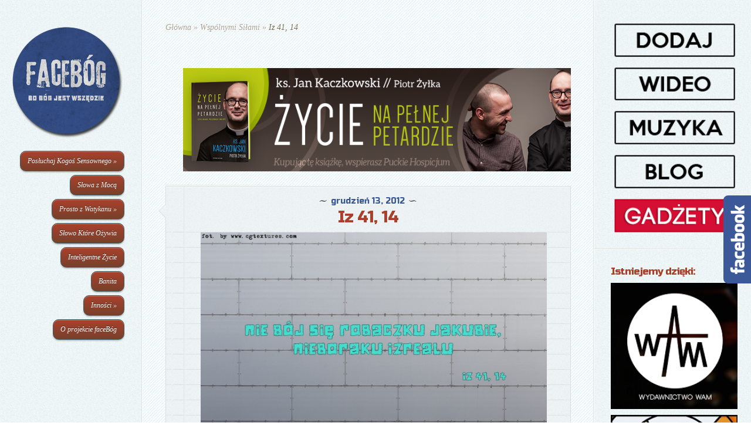

--- FILE ---
content_type: text/html; charset=UTF-8
request_url: http://facebog.deon.pl/iz-41-14/
body_size: 8076
content:
<!DOCTYPE html>
<html  xmlns:fb="http://ogp.me/ns/fb#" xmlns:og="http://ogp.me/ns#" lang="pl-PL">
<head>
	<meta charset="UTF-8" />
	<meta http-equiv="Content-Type" content="text/html; charset=UTF-8" />
	<title>  Iz 41, 14 | faceBóg</title>
			
	<link href="https://fonts.googleapis.com/css?family=Lobster" rel='stylesheet' type='text/css' />
	<!-- czcionka od Googli -->
	<link href="https://fonts.googleapis.com/css?family=Russo+One&subset=latin,latin-ext" rel='stylesheet' type='text/css'>

	<link rel="stylesheet" href="http://facebog.deon.pl/wp-content/themes/DailyJournal/style.css" type="text/css" media="screen" />
	<link rel="pingback" href="http://facebog.deon.pl/xmlrpc.php" />
	
	<!--[if lt IE 7]>
		<link rel="stylesheet" type="text/css" href="http://facebog.deon.pl/wp-content/themes/DailyJournal/css/ie6style.css" />
		<script type="text/javascript" src="http://facebog.deon.pl/wp-content/themes/DailyJournal/js/DD_belatedPNG_0.0.8a-min.js"></script>
		<script type="text/javascript">DD_belatedPNG.fix('img#logo, span.overlay, a.zoom-icon, a.more-icon, #menu, #menu-right, #menu-content, ul#top-menu ul, #menu-bar, .footer-widget ul li, span.post-overlay, #content-area, .avatar-overlay, .comment-arrow, .testimonials-item-bottom, #quote, #bottom-shadow, #quote .container');</script>
	<![endif]-->
	<!--[if IE 7]>
		<link rel="stylesheet" type="text/css" href="http://facebog.deon.pl/wp-content/themes/DailyJournal/css/ie7style.css" />
	<![endif]-->
	<!--[if IE 8]>
		<link rel="stylesheet" type="text/css" href="http://facebog.deon.pl/wp-content/themes/DailyJournal/css/ie8style.css" />
	<![endif]-->
	<!--[if lt IE 9]>
		<script src="http://facebog.deon.pl/wp-content/themes/DailyJournal/js/html5.js" type="text/javascript"></script>
	<![endif]-->

	<script type="text/javascript">
		document.documentElement.className = 'js';
	</script>

	<link rel='dns-prefetch' href='//www.google.com' />
<link rel='dns-prefetch' href='//s.w.org' />
<link rel="alternate" type="application/rss+xml" title="faceBóg &raquo; Kanał z wpisami" href="http://facebog.deon.pl/feed/" />
<link rel="alternate" type="application/rss+xml" title="faceBóg &raquo; Kanał z komentarzami" href="http://facebog.deon.pl/comments/feed/" />
<link rel="alternate" type="application/rss+xml" title="faceBóg &raquo; Iz 41, 14 Kanał z komentarzami" href="http://facebog.deon.pl/iz-41-14/feed/" />
		<script type="text/javascript">
			window._wpemojiSettings = {"baseUrl":"https:\/\/s.w.org\/images\/core\/emoji\/12.0.0-1\/72x72\/","ext":".png","svgUrl":"https:\/\/s.w.org\/images\/core\/emoji\/12.0.0-1\/svg\/","svgExt":".svg","source":{"concatemoji":"http:\/\/facebog.deon.pl\/wp-includes\/js\/wp-emoji-release.min.js?ver=5.2.21"}};
			!function(e,a,t){var n,r,o,i=a.createElement("canvas"),p=i.getContext&&i.getContext("2d");function s(e,t){var a=String.fromCharCode;p.clearRect(0,0,i.width,i.height),p.fillText(a.apply(this,e),0,0);e=i.toDataURL();return p.clearRect(0,0,i.width,i.height),p.fillText(a.apply(this,t),0,0),e===i.toDataURL()}function c(e){var t=a.createElement("script");t.src=e,t.defer=t.type="text/javascript",a.getElementsByTagName("head")[0].appendChild(t)}for(o=Array("flag","emoji"),t.supports={everything:!0,everythingExceptFlag:!0},r=0;r<o.length;r++)t.supports[o[r]]=function(e){if(!p||!p.fillText)return!1;switch(p.textBaseline="top",p.font="600 32px Arial",e){case"flag":return s([55356,56826,55356,56819],[55356,56826,8203,55356,56819])?!1:!s([55356,57332,56128,56423,56128,56418,56128,56421,56128,56430,56128,56423,56128,56447],[55356,57332,8203,56128,56423,8203,56128,56418,8203,56128,56421,8203,56128,56430,8203,56128,56423,8203,56128,56447]);case"emoji":return!s([55357,56424,55356,57342,8205,55358,56605,8205,55357,56424,55356,57340],[55357,56424,55356,57342,8203,55358,56605,8203,55357,56424,55356,57340])}return!1}(o[r]),t.supports.everything=t.supports.everything&&t.supports[o[r]],"flag"!==o[r]&&(t.supports.everythingExceptFlag=t.supports.everythingExceptFlag&&t.supports[o[r]]);t.supports.everythingExceptFlag=t.supports.everythingExceptFlag&&!t.supports.flag,t.DOMReady=!1,t.readyCallback=function(){t.DOMReady=!0},t.supports.everything||(n=function(){t.readyCallback()},a.addEventListener?(a.addEventListener("DOMContentLoaded",n,!1),e.addEventListener("load",n,!1)):(e.attachEvent("onload",n),a.attachEvent("onreadystatechange",function(){"complete"===a.readyState&&t.readyCallback()})),(n=t.source||{}).concatemoji?c(n.concatemoji):n.wpemoji&&n.twemoji&&(c(n.twemoji),c(n.wpemoji)))}(window,document,window._wpemojiSettings);
		</script>
				<link rel="stylesheet" href="http://facebog.deon.pl/wp-content/themes/DailyJournal/style-Blue.css" type="text/css" media="screen" />
	<meta content="DailyJournal v.1.2" name="generator"/><style type="text/css">
img.wp-smiley,
img.emoji {
	display: inline !important;
	border: none !important;
	box-shadow: none !important;
	height: 1em !important;
	width: 1em !important;
	margin: 0 .07em !important;
	vertical-align: -0.1em !important;
	background: none !important;
	padding: 0 !important;
}
</style>
	<link rel='stylesheet' id='wp-block-library-css'  href='http://facebog.deon.pl/wp-includes/css/dist/block-library/style.min.css?ver=5.2.21' type='text/css' media='all' />
<link rel='stylesheet' id='contact-form-7-css'  href='http://facebog.deon.pl/wp-content/plugins/contact-form-7/includes/css/styles.css?ver=5.1.3' type='text/css' media='all' />
<link rel='stylesheet' id='et-shortcodes-css-css'  href='http://facebog.deon.pl/wp-content/themes/DailyJournal/epanel/shortcodes/shortcodes.css?ver=2.0' type='text/css' media='all' />
<link rel='stylesheet' id='facebook-popout-likebox-css'  href='http://facebog.deon.pl/wp-content/plugins/facebook-popout-likebox/facebook-popout-likebox.css?ver=5.2.21' type='text/css' media='all' />
<link rel='stylesheet' id='fancybox-css'  href='http://facebog.deon.pl/wp-content/themes/DailyJournal/epanel/page_templates/js/fancybox/jquery.fancybox-1.3.4.css?ver=1.3.4' type='text/css' media='screen' />
<link rel='stylesheet' id='et_page_templates-css'  href='http://facebog.deon.pl/wp-content/themes/DailyJournal/epanel/page_templates/page_templates.css?ver=1.8' type='text/css' media='screen' />
<script type='text/javascript' src='http://facebog.deon.pl/wp-includes/js/jquery/jquery.js?ver=1.12.4-wp'></script>
<script type='text/javascript' src='http://facebog.deon.pl/wp-includes/js/jquery/jquery-migrate.min.js?ver=1.4.1'></script>
<script type='text/javascript' src='http://facebog.deon.pl/wp-content/themes/DailyJournal/epanel/shortcodes/js/et_shortcodes_frontend.js?ver=2.0'></script>
<script type='text/javascript' src='http://facebog.deon.pl/wp-content/plugins/facebook-popout-likebox/facebook-popout-likebox.js?ver=1.0.0'></script>
<script type='text/javascript' src='http://facebog.deon.pl/wp-content/plugins/google-analyticator/external-tracking.min.js?ver=6.5.4'></script>
<link rel='https://api.w.org/' href='http://facebog.deon.pl/wp-json/' />
<link rel="EditURI" type="application/rsd+xml" title="RSD" href="http://facebog.deon.pl/xmlrpc.php?rsd" />
<link rel="wlwmanifest" type="application/wlwmanifest+xml" href="http://facebog.deon.pl/wp-includes/wlwmanifest.xml" /> 
<link rel='prev' title='Wszyscy są wielcy' href='http://facebog.deon.pl/wszyscy-sa-wielcy/' />
<link rel='next' title='Nietolerancyjny Kościół' href='http://facebog.deon.pl/nietolerancyjny-kosciol/' />
<meta name="generator" content="WordPress 5.2.21" />
<link rel="canonical" href="http://facebog.deon.pl/iz-41-14/" />
<link rel='shortlink' href='http://facebog.deon.pl/?p=21202' />
<link rel="alternate" type="application/json+oembed" href="http://facebog.deon.pl/wp-json/oembed/1.0/embed?url=http%3A%2F%2Ffacebog.deon.pl%2Fiz-41-14%2F" />
<link rel="alternate" type="text/xml+oembed" href="http://facebog.deon.pl/wp-json/oembed/1.0/embed?url=http%3A%2F%2Ffacebog.deon.pl%2Fiz-41-14%2F&#038;format=xml" />
<meta property='og:type' content='article' />
<meta property='og:title' content='Iz 41, 14' />
<meta property='og:url' content='http://facebog.deon.pl/iz-41-14/' />
<meta property='og:description' content='' />
<meta property='og:site_name' content='faceBóg' />
<meta property='fb:app_id' content='427355333951090' />
<meta property='og:locale' content='pl_PL' />
<meta property='og:image' content='http://facebog.deon.pl/wp-content/uploads/2012/12/Iz-41-14.jpg' />
<link rel='image_src' href='http://facebog.deon.pl/wp-content/uploads/2012/12/Iz-41-14.jpg' />
<meta name="viewport" content="width=device-width; initial-scale=1.0; maximum-scale=1.0; user-scalable=0;" /><link rel="shortcut icon" href="http://facebog.deon.pl/wp-content/uploads/2012/05/facebog2.png" /><!-- (C) 2000-2009 Gemius SA - gemiusAudience / ver 11.1 / pp.deon.pl / podstrony-->
<script type="text/javascript">
 <!--//--><![CDATA[//><!--
var pp_gemius_identifier ='ofVAgj9Mq8qhr.H1Bv9au4awj33RQIN_taojy_RHAgD.a7';
//--><!]]>
</script>
<script type="text/javascript" src="http://gapl.hit.gemius.pl/xgemius.js"></script>

<style>
img.size-full {
    width: 100%;
    height: auto;
}
</style><!-- Google Analytics Tracking by Google Analyticator 6.5.4: http://www.videousermanuals.com/google-analyticator/ -->
<script type="text/javascript">
    var analyticsFileTypes = [''];
    var analyticsSnippet = 'disabled';
    var analyticsEventTracking = 'enabled';
</script>
<script type="text/javascript">
	(function(i,s,o,g,r,a,m){i['GoogleAnalyticsObject']=r;i[r]=i[r]||function(){
	(i[r].q=i[r].q||[]).push(arguments)},i[r].l=1*new Date();a=s.createElement(o),
	m=s.getElementsByTagName(o)[0];a.async=1;a.src=g;m.parentNode.insertBefore(a,m)
	})(window,document,'script','//www.google-analytics.com/analytics.js','ga');
	ga('create', 'UA-31439907-1', 'auto');
 
	ga('send', 'pageview');
</script>
</head>
<body class="post-template-default single single-post postid-21202 single-format-standard chrome">
	<div id="content">
		<div id="left-column">
			<header id="main-header">
				<a href="http://facebog.deon.pl">
										<img src="http://facebog.deon.pl/wp-content/uploads/2013/06/LOGOMALE.png" alt="faceBóg" id="logo"/>
				</a>
								<div id="mobile_menu">
					<a href="#" id="mobile_nav" class="closed">Menu<span></span></a>
				</div>
				<div id="main_nav">
					<nav id="main-menu">
						<ul id="menu-menu-po-lewej" class="nav"><li id="menu-item-53" class="menu-item menu-item-type-taxonomy menu-item-object-category menu-item-has-children menu-item-53"><a href="http://facebog.deon.pl/category/pks/">Posłuchaj Kogoś Sensownego</a>
<ul class="sub-menu">
	<li id="menu-item-55129" class="menu-item menu-item-type-taxonomy menu-item-object-category menu-item-55129"><a href="http://facebog.deon.pl/category/pks/charbel-makhlouf/">Charbel Makhlouf</a></li>
	<li id="menu-item-45120" class="menu-item menu-item-type-taxonomy menu-item-object-category menu-item-45120"><a href="http://facebog.deon.pl/category/pks/tomasz-more/">Tomasz More</a></li>
	<li id="menu-item-33237" class="menu-item menu-item-type-taxonomy menu-item-object-category menu-item-33237"><a href="http://facebog.deon.pl/category/pks/edmund-bojanowski/">Edmund Bojanowski</a></li>
	<li id="menu-item-20228" class="menu-item menu-item-type-taxonomy menu-item-object-category menu-item-20228"><a href="http://facebog.deon.pl/category/pks/henri-de-lubac/">Henri de Lubac</a></li>
	<li id="menu-item-15082" class="menu-item menu-item-type-taxonomy menu-item-object-category menu-item-15082"><a href="http://facebog.deon.pl/category/pks/jerzy-nowosielski/">Jerzy Nowosielski</a></li>
	<li id="menu-item-14253" class="menu-item menu-item-type-taxonomy menu-item-object-category menu-item-14253"><a href="http://facebog.deon.pl/category/pks/jan-chrapek/">Jan Chrapek</a></li>
	<li id="menu-item-11767" class="menu-item menu-item-type-taxonomy menu-item-object-category menu-item-11767"><a href="http://facebog.deon.pl/category/pks/henri-j-m-nouwen/">Henri J. M. Nouwen</a></li>
	<li id="menu-item-10889" class="menu-item menu-item-type-taxonomy menu-item-object-category menu-item-10889"><a href="http://facebog.deon.pl/category/pks/jean-vanier/">Jean Vanier</a></li>
	<li id="menu-item-10414" class="menu-item menu-item-type-taxonomy menu-item-object-category menu-item-10414"><a href="http://facebog.deon.pl/category/pks/franciszek-salezy/">Franciszek Salezy</a></li>
	<li id="menu-item-9993" class="menu-item menu-item-type-taxonomy menu-item-object-category menu-item-9993"><a href="http://facebog.deon.pl/category/pks/jan-xxiii/">Jan XXIII</a></li>
	<li id="menu-item-9420" class="menu-item menu-item-type-taxonomy menu-item-object-category menu-item-9420"><a href="http://facebog.deon.pl/category/pks/faustyna-kowalska/">Faustyna Kowalska</a></li>
	<li id="menu-item-8776" class="menu-item menu-item-type-taxonomy menu-item-object-category menu-item-8776"><a href="http://facebog.deon.pl/category/pks/simone-weil/">Simone Weil</a></li>
	<li id="menu-item-9074" class="menu-item menu-item-type-taxonomy menu-item-object-category menu-item-9074"><a href="http://facebog.deon.pl/category/pks/fulton-j-sheen/">Fulton J. Sheen</a></li>
	<li id="menu-item-8401" class="menu-item menu-item-type-taxonomy menu-item-object-category menu-item-8401"><a href="http://facebog.deon.pl/category/pks/edyta-stein/">Edyta Stein</a></li>
	<li id="menu-item-8029" class="menu-item menu-item-type-taxonomy menu-item-object-category menu-item-8029"><a href="http://facebog.deon.pl/category/pks/jan-maria-vianney/">Jan Maria Vianney</a></li>
	<li id="menu-item-7503" class="menu-item menu-item-type-taxonomy menu-item-object-category menu-item-7503"><a href="http://facebog.deon.pl/category/pks/j-r-r-tolkien/">J.R.R. Tolkien</a></li>
	<li id="menu-item-6941" class="menu-item menu-item-type-taxonomy menu-item-object-category menu-item-6941"><a href="http://facebog.deon.pl/category/pks/john-henry-newman/">John Henry Newman</a></li>
	<li id="menu-item-6503" class="menu-item menu-item-type-taxonomy menu-item-object-category menu-item-6503"><a href="http://facebog.deon.pl/category/pks/pier-giorgio-frassati/">Pier Giorgio Frassati</a></li>
	<li id="menu-item-6236" class="menu-item menu-item-type-taxonomy menu-item-object-category menu-item-6236"><a href="http://facebog.deon.pl/category/pks/josemaria-escriva/">Josemaría Escrivá</a></li>
	<li id="menu-item-5342" class="menu-item menu-item-type-taxonomy menu-item-object-category menu-item-5342"><a href="http://facebog.deon.pl/category/pks/franciszek-z-asyzu/">Franciszek z Asyżu</a></li>
	<li id="menu-item-4737" class="menu-item menu-item-type-taxonomy menu-item-object-category menu-item-4737"><a href="http://facebog.deon.pl/category/pks/c-s-lewis/">C. S. Lewis</a></li>
	<li id="menu-item-3526" class="menu-item menu-item-type-taxonomy menu-item-object-category menu-item-3526"><a href="http://facebog.deon.pl/category/pks/franciszek-blachnicki/">Franciszek Blachnicki</a></li>
	<li id="menu-item-3119" class="menu-item menu-item-type-taxonomy menu-item-object-category menu-item-3119"><a href="http://facebog.deon.pl/category/pks/tomasz-z-akwinu/">Tomasz z Akwinu</a></li>
	<li id="menu-item-2645" class="menu-item menu-item-type-taxonomy menu-item-object-category menu-item-2645"><a href="http://facebog.deon.pl/category/pks/siostra-emmanuelle/">Siostra Emmanuelle</a></li>
	<li id="menu-item-2208" class="menu-item menu-item-type-taxonomy menu-item-object-category menu-item-2208"><a href="http://facebog.deon.pl/category/pks/brat-albert/">Brat Albert</a></li>
	<li id="menu-item-1239" class="menu-item menu-item-type-taxonomy menu-item-object-category menu-item-1239"><a href="http://facebog.deon.pl/category/pks/thomas-merton/">Thomas Merton</a></li>
	<li id="menu-item-1094" class="menu-item menu-item-type-taxonomy menu-item-object-category menu-item-has-children menu-item-1094"><a href="http://facebog.deon.pl/category/pks/brat-roger/">Brat Roger</a>
	<ul class="sub-menu">
		<li id="menu-item-7600" class="menu-item menu-item-type-taxonomy menu-item-object-category menu-item-7600"><a href="http://facebog.deon.pl/category/pks/brat-roger/naucz-sie-modlic/">Naucz się modlić</a></li>
	</ul>
</li>
	<li id="menu-item-750" class="menu-item menu-item-type-taxonomy menu-item-object-category menu-item-750"><a href="http://facebog.deon.pl/category/pks/maksymilian-kolbe/">Maksymilian Kolbe</a></li>
	<li id="menu-item-702" class="menu-item menu-item-type-taxonomy menu-item-object-category menu-item-702"><a href="http://facebog.deon.pl/category/pks/jan-bosko/">Jan Bosko</a></li>
	<li id="menu-item-588" class="menu-item menu-item-type-taxonomy menu-item-object-category menu-item-588"><a href="http://facebog.deon.pl/category/pks/pio-z-pietrelciny/">Pio z Pietrelciny</a></li>
	<li id="menu-item-565" class="menu-item menu-item-type-taxonomy menu-item-object-category menu-item-565"><a href="http://facebog.deon.pl/category/pks/stefan-wyszynski/">Stefan Wyszyński</a></li>
	<li id="menu-item-542" class="menu-item menu-item-type-taxonomy menu-item-object-category menu-item-542"><a href="http://facebog.deon.pl/category/pks/jerzy-popieluszko/">Jerzy Popiełuszko</a></li>
	<li id="menu-item-496" class="menu-item menu-item-type-taxonomy menu-item-object-category menu-item-496"><a href="http://facebog.deon.pl/category/pks/karol-de-foucauld/">Karol de Foucauld</a></li>
	<li id="menu-item-519" class="menu-item menu-item-type-taxonomy menu-item-object-category menu-item-519"><a href="http://facebog.deon.pl/category/pks/jezus-z-nazaretu/">Jezus z Nazaretu</a></li>
	<li id="menu-item-54" class="menu-item menu-item-type-taxonomy menu-item-object-category menu-item-54"><a href="http://facebog.deon.pl/category/pks/jp2/">Jan Paweł II</a></li>
	<li id="menu-item-407" class="menu-item menu-item-type-taxonomy menu-item-object-category menu-item-has-children menu-item-407"><a href="http://facebog.deon.pl/category/pks/matka-teresa/">Matka Teresa</a>
	<ul class="sub-menu">
		<li id="menu-item-6948" class="menu-item menu-item-type-taxonomy menu-item-object-category menu-item-6948"><a href="http://facebog.deon.pl/category/pks/matka-teresa/szkola-zycia/">Szkoła Życia</a></li>
	</ul>
</li>
	<li id="menu-item-75" class="menu-item menu-item-type-taxonomy menu-item-object-category menu-item-75"><a href="http://facebog.deon.pl/category/pks/ignacy-loyola/">Ignacy Loyola</a></li>
</ul>
</li>
<li id="menu-item-4323" class="menu-item menu-item-type-taxonomy menu-item-object-category menu-item-4323"><a href="http://facebog.deon.pl/category/inn/slowa-z-moca/">Słowa z Mocą</a></li>
<li id="menu-item-4201" class="menu-item menu-item-type-taxonomy menu-item-object-category menu-item-has-children menu-item-4201"><a href="http://facebog.deon.pl/category/zwatykanu/">Prosto z Watykanu</a>
<ul class="sub-menu">
	<li id="menu-item-32409" class="menu-item menu-item-type-taxonomy menu-item-object-category menu-item-32409"><a href="http://facebog.deon.pl/category/zwatykanu/franciszek-project/">Franciszek Project</a></li>
	<li id="menu-item-4202" class="menu-item menu-item-type-taxonomy menu-item-object-category menu-item-4202"><a href="http://facebog.deon.pl/category/zwatykanu/bxvi/">BXVI Project</a></li>
	<li id="menu-item-973" class="menu-item menu-item-type-taxonomy menu-item-object-category menu-item-973"><a href="http://facebog.deon.pl/category/zwatykanu/jp2-odnowa/">JP2 odNOWA</a></li>
</ul>
</li>
<li id="menu-item-66" class="menu-item menu-item-type-taxonomy menu-item-object-category menu-item-66"><a href="http://facebog.deon.pl/category/sko/">Słowo Które Ożywia</a></li>
<li id="menu-item-46240" class="menu-item menu-item-type-taxonomy menu-item-object-category menu-item-46240"><a href="http://facebog.deon.pl/category/inteligentne-zycie/">Inteligentne Życie</a></li>
<li id="menu-item-46239" class="menu-item menu-item-type-taxonomy menu-item-object-category menu-item-46239"><a href="http://facebog.deon.pl/category/banita/">Banita</a></li>
<li id="menu-item-70" class="menu-item menu-item-type-taxonomy menu-item-object-category menu-item-has-children menu-item-70"><a href="http://facebog.deon.pl/category/inn/">Inności</a>
<ul class="sub-menu">
	<li id="menu-item-1179" class="menu-item menu-item-type-taxonomy menu-item-object-category menu-item-1179"><a href="http://facebog.deon.pl/category/goodfoto/">goodFoto</a></li>
	<li id="menu-item-34834" class="menu-item menu-item-type-taxonomy menu-item-object-category menu-item-34834"><a href="http://facebog.deon.pl/category/pustynia-serc/">Pustynia Serc</a></li>
	<li id="menu-item-8678" class="menu-item menu-item-type-taxonomy menu-item-object-category menu-item-8678"><a href="http://facebog.deon.pl/category/duchowosc-inny-punkt-myslenia/">Duchowość &#8211; inne spojrzenie</a></li>
	<li id="menu-item-6019" class="menu-item menu-item-type-taxonomy menu-item-object-category menu-item-6019"><a href="http://facebog.deon.pl/category/calkiem-konkretny-komentarz/">Całkiem Konkretny Komentarz</a></li>
	<li id="menu-item-68" class="menu-item menu-item-type-taxonomy menu-item-object-category menu-item-68"><a href="http://facebog.deon.pl/category/kbp/">Kto By Pomyślał</a></li>
	<li id="menu-item-69" class="menu-item menu-item-type-taxonomy menu-item-object-category menu-item-69"><a href="http://facebog.deon.pl/category/pdd/">Przychodnia Dla Duszy</a></li>
	<li id="menu-item-613" class="menu-item menu-item-type-taxonomy menu-item-object-category menu-item-613"><a href="http://facebog.deon.pl/category/inn/pnd/">Kartka z Kalendarza</a></li>
	<li id="menu-item-3233" class="menu-item menu-item-type-taxonomy menu-item-object-category menu-item-3233"><a href="http://facebog.deon.pl/category/inn/rekreacja/">reKreacja</a></li>
	<li id="menu-item-3731" class="menu-item menu-item-type-taxonomy menu-item-object-category menu-item-3731"><a href="http://facebog.deon.pl/category/chillout/">Chillout</a></li>
	<li id="menu-item-30682" class="menu-item menu-item-type-taxonomy menu-item-object-category menu-item-30682"><a href="http://facebog.deon.pl/category/kocham-go/">Kocham Go</a></li>
	<li id="menu-item-26875" class="menu-item menu-item-type-taxonomy menu-item-object-category menu-item-26875"><a href="http://facebog.deon.pl/category/inn/40faktow/">40faktów</a></li>
</ul>
</li>
<li id="menu-item-73" class="menu-item menu-item-type-post_type menu-item-object-page menu-item-73"><a href="http://facebog.deon.pl/o-nas/">O projekcie faceBóg</a></li>
</ul>					
					</nav>
					
				</div> <!-- end #main_nav -->
				<div id="left-widget">
										</div>
			</header> <!-- end #main-header -->
			
		</div> <!-- end #left-column -->
		
		<section id="recent-posts">
<div id="breadcrumbs">
					<a href="http://facebog.deon.pl">Główna</a> <span class="raquo">&raquo;</span>
				
									<a href="http://facebog.deon.pl/category/wspolnymi-silami/">Wspólnymi Siłami</a> <span class="raquo">&raquo;</span> Iz 41, 14					</div> <!-- end #breadcrumbs -->		<div style="text-align:center">
		<div id="text-33" class="widget widget_text"><h3 class="title"> </h3>			<div class="textwidget"><a href="http://e.wydawnictwowam.pl/tyt,72746,Zycie-na-pelnej-petardzie.htm" target="_blank" rel="noopener noreferrer"><img class="alignnone size-full wp-image-57432" src="http://facebog.deon.pl/wp-content/uploads/2015/04/200-na-750-png-na-faceboga.png" alt="200 na 750 png na faceboga" width="750" height="200" /></a></div>
		</div> <!-- end .widget -->	</div>
	<article class="note-block entry post">
		<div class="note">
			<div class="note-inner">
				<div class="note-content">
					<div class="post-title">
						<span class="post-meta">grudzień 13, 2012</span>
						<h1>Iz 41, 14</h1>
					</div>	
					<div class="post-content clearfix">
																		<p><a href="http://facebog.deon.pl/iz-41-14/iz-41-14/" rel="attachment wp-att-21203"><img class="alignnone size-full wp-image-21203" src="http://facebog.deon.pl/wp-content/uploads/2012/12/Iz-41-14.jpg" alt="" width="640" height="400" srcset="http://facebog.deon.pl/wp-content/uploads/2012/12/Iz-41-14.jpg 640w, http://facebog.deon.pl/wp-content/uploads/2012/12/Iz-41-14-300x187.jpg 300w" sizes="(max-width: 640px) 100vw, 640px" /></a></p>
						<!--Facebook Like Button -->
						<div style="text-align:center">
							<fb:like href='http://facebog.deon.pl/iz-41-14/' send='false' layout='box_count' show_faces='true' width='70' height='65' action='like' colorscheme='light' font='lucida grande'></fb:like>						</div>
						<!--End of Facebook Like Button -->
						
																	</div> <!-- end .post-content -->
				</div> <!-- end .note-content-->
			</div> <!-- end .note-inner-->
		</div> <!-- end .note-->
		<div class="note-bottom-left">
			<div class="note-bottom-right">
				<div class="note-bottom-center"></div>
			</div>	
		</div>
	</article> 	<!-- end .post-->
	
	<div style="text-align:center">
			</div>
	
			
		<div class="fb-comments"data-href="http://facebog.deon.pl/iz-41-14/" data-num-posts="20" mobile="false"></div>
	<style>.fb-comments, .fb-comments iframe[style], .fb-like-box, .fb-like-box iframe[style] {width: 100% !important;}
	.fb-comments span, .fb-comments iframe span[style], .fb-like-box span, .fb-like-box iframe span[style] {width: 100% !important;}
	</style>
		
		</section> <!-- end #recent-posts -->
		
		<div id="widgets">
			<div id="text-32" class="widget widget_text"><h3 class="title"> </h3>			<div class="textwidget"><a href="http://facebog.deon.pl/dodaj-cos-od-siebie/"><img class="alignnone size-full wp-image-55026" src="http://facebog.deon.pl/wp-content/uploads/2014/11/dodaj.png" alt="dodaj" width="200" height="60" /></a>
<a href="http://facebog.deon.pl/category/inn/fl/"><img class="alignnone size-full wp-image-55029" src="http://facebog.deon.pl/wp-content/uploads/2014/11/wideo.png" alt="wideo" width="200" height="60" /></a>
<a href="https://www.facebook.com/muzykachrzescijanskazylka?fref=ts" target="_blank" rel="noopener noreferrer"><img class="alignnone size-full wp-image-55028" src="http://facebog.deon.pl/wp-content/uploads/2014/11/muzyka.png" alt="muzyka" width="200" height="60" /></a>
<a href="https://www.facebook.com/piotrzylkablog" target="_blank" rel="noopener noreferrer"><img class="alignnone size-full wp-image-55027" src="http://facebog.deon.pl/wp-content/uploads/2014/11/blog.png" alt="blog" width="200" height="60" /></a>
<a href="http://www.sklep.deon.pl/produkty/art,160,gadzety.html" target="_blank" rel="noopener noreferrer"><img class="alignnone size-full wp-image-56695" src="http://facebog.deon.pl/wp-content/uploads/2015/02/GADŻETY.png" alt="GADŻETY" width="200" height="60" /></a></div>
		</div> <!-- end .widget --><div id="text-19" class="widget widget_text"><h3 class="title">      Istniejemy dzięki:</h3>			<div class="textwidget"><a href="https://www.facebook.com/WydawnictwoWAM" target="_blank" rel="noopener noreferrer"><img class="alignnone size-full wp-image-55687" src="http://facebog.deon.pl/wp-content/uploads/2014/12/934899_10152510990013027_8714953143843702908_n1.png" alt="934899_10152510990013027_8714953143843702908_n" width="200" height="200" /></a>

<a href="http://www.deon.pl/" target="_blank" rel="noopener noreferrer"><img class="alignnone size-full wp-image-55686" src="http://facebog.deon.pl/wp-content/uploads/2014/12/36856_124112637630429_869536_n.jpg" alt="36856_124112637630429_869536_n" width="200" height="200" /></a></div>
		</div> <!-- end .widget -->		</div> <!-- end #widgets -->
	</div> <!-- end #content -->

	<img alt='css.php' src="http://facebog.deon.pl/wp-content/plugins/cookies-for-comments/css.php?k=f265ecdbbe6bb0166491660e08686fb0&amp;o=i&amp;t=1519013170" width='1' height='1' />
			<div id="fbplikebox" class="fbpl_right" style="display:none;width:190px; height:516px;" data-offset="150px" data-width="190px" data-height="516px">
				<div class="fbplbadge" style="background-color:#3B5998;"></div>
				<iframe src="//www.facebook.com/plugins/likebox.php?href=https%3A%2F%2Fwww.facebook.com%2Ffacebogpl&amp;width=190&amp;height=516&amp;colorscheme=light&amp;show_faces=true&amp;border_color=%23464646&amp;stream=false&amp;header=false" scrolling="no" frameborder="0" style="border:none; overflow:hidden; width:190px; height:516px;background:#FFFFFF;" allowTransparency="true"></iframe>
			</div>
			<link rel='stylesheet' id='wpBannerizeStyleDefault.css-css'  href='http://facebog.deon.pl/wp-content/plugins/wp-bannerize/css/wpBannerizeStyleDefault.css?ver=5.2.21' type='text/css' media='all' />
<script type='text/javascript'>
/* <![CDATA[ */
var wpcf7 = {"apiSettings":{"root":"http:\/\/facebog.deon.pl\/wp-json\/contact-form-7\/v1","namespace":"contact-form-7\/v1"},"cached":"1"};
/* ]]> */
</script>
<script type='text/javascript' src='http://facebog.deon.pl/wp-content/plugins/contact-form-7/includes/js/scripts.js?ver=5.1.3'></script>
<script type='text/javascript' src='https://www.google.com/recaptcha/api.js?render=6LfEBqoUAAAAAGmW97sSgc2CnQJxC6lj73Q5Mj9M&#038;ver=3.0'></script>
<script type='text/javascript' src='http://facebog.deon.pl/wp-content/themes/DailyJournal/js/superfish.js?ver=1.0'></script>
<script type='text/javascript' src='http://facebog.deon.pl/wp-content/themes/DailyJournal/js/jquery.fitvids.js?ver=1.0'></script>
<script type='text/javascript' src='http://facebog.deon.pl/wp-content/themes/DailyJournal/js/custom.js?ver=1.0'></script>
<script type='text/javascript' src='http://facebog.deon.pl/wp-includes/js/comment-reply.min.js?ver=5.2.21'></script>
<script type='text/javascript' src='http://facebog.deon.pl/wp-content/themes/DailyJournal/epanel/page_templates/js/fancybox/jquery.easing-1.3.pack.js?ver=1.3.4'></script>
<script type='text/javascript' src='http://facebog.deon.pl/wp-content/themes/DailyJournal/epanel/page_templates/js/fancybox/jquery.fancybox-1.3.4.pack.js?ver=1.3.4'></script>
<script type='text/javascript' src='http://facebog.deon.pl/wp-content/themes/DailyJournal/epanel/page_templates/js/et-ptemplates-frontend.js?ver=1.1'></script>
<script type='text/javascript' src='http://facebog.deon.pl/wp-includes/js/wp-embed.min.js?ver=5.2.21'></script>
<script type='text/javascript'>
/* <![CDATA[ */
var wpBannerizeJavascriptLocalization = {"ajaxURL":"http:\/\/facebog.deon.pl\/wp-admin\/admin-ajax.php"};
/* ]]> */
</script>
<script type='text/javascript' src='http://facebog.deon.pl/wp-content/plugins/wp-bannerize/js/wpBannerizeFrontend.min.js?ver=3.1.6'></script>
<div id="fb-root"></div>
<script type="text/javascript">
  window.fbAsyncInit = function() {
    FB.init({"appId":"427355333951090","channelUrl":"http:\/\/facebog.deon.pl\/?sfc-channel-file=1","status":true,"cookie":true,"xfbml":true,"oauth":true});
      };
  (function(d){
       var js, id = 'facebook-jssdk'; if (d.getElementById(id)) {return;}
       js = d.createElement('script'); js.id = id; js.async = true;
       js.src = "//connect.facebook.net/pl_PL/all.js";
       d.getElementsByTagName('head')[0].appendChild(js);
   }(document));     
</script>
<script type="text/javascript">
( function( grecaptcha, sitekey, actions ) {

	var wpcf7recaptcha = {

		execute: function( action ) {
			grecaptcha.execute(
				sitekey,
				{ action: action }
			).then( function( token ) {
				var forms = document.getElementsByTagName( 'form' );

				for ( var i = 0; i < forms.length; i++ ) {
					var fields = forms[ i ].getElementsByTagName( 'input' );

					for ( var j = 0; j < fields.length; j++ ) {
						var field = fields[ j ];

						if ( 'g-recaptcha-response' === field.getAttribute( 'name' ) ) {
							field.setAttribute( 'value', token );
							break;
						}
					}
				}
			} );
		},

		executeOnHomepage: function() {
			wpcf7recaptcha.execute( actions[ 'homepage' ] );
		},

		executeOnContactform: function() {
			wpcf7recaptcha.execute( actions[ 'contactform' ] );
		},

	};

	grecaptcha.ready(
		wpcf7recaptcha.executeOnHomepage
	);

	document.addEventListener( 'change',
		wpcf7recaptcha.executeOnContactform, false
	);

	document.addEventListener( 'wpcf7submit',
		wpcf7recaptcha.executeOnHomepage, false
	);

} )(
	grecaptcha,
	'6LfEBqoUAAAAAGmW97sSgc2CnQJxC6lj73Q5Mj9M',
	{"homepage":"homepage","contactform":"contactform"}
);
</script>
	<script>
	  jQuery(document).ready(function(){
		// Target your .container, .wrapper, .post, etc.
		jQuery(".note-inner").fitVids();
	  });
	</script>
</body>
</html>

--- FILE ---
content_type: text/css
request_url: http://facebog.deon.pl/wp-content/themes/DailyJournal/style-Blue.css
body_size: 832
content:
body { background-image: url(images/blue/body-bg.png); color: #577a81; }
	#content { background-image: url(images/blue/content-bg.png); }
		#content:after, #content:before { background-image: url(images/blue/top-content-bg.png); }
		
		.note-block:after { background-image: url(images/blue/note-left-bg.png); }
			.note { border-color: #d8dfe0; }
				.note-inner { background-image: url(images/blue/note-inner-bg.png); }
					.note-content:after { background-image: url(images/blue/note-content-bg.png); }
						.post-title { background-image: url(images/blue/note-inner-top-bg.png); }
						.post-meta, .comment_date { color: #3B5999; }
							.post-meta:before { background-image: url(images/blue/post-meta-left-bg.png); }
							.post-meta:after { background-image: url(images/blue/post-meta-right-bg.png); }
			.note-bottom-left { background-image: url(images/blue/note-bottom-left.png); }
				.note-bottom-right { background-image: url(images/blue/note-bottom-right.png); }
					.note-bottom-center { background-image: url(images/blue/note-bottom-center.png); }
						
	#recent-posts > h1, h1#comments, h3#trackbacks-title, h3#reply-title { color: #78959b; }
	a.readmore, a.comment-reply-link { background-color: #707070; }
	.widget h3.title { color: #aa402b; }
	#main-menu > ul > li > a, .nav li ul, #commentform input#submit, #mobile_nav, #main-menu.mobile_nav > ul, input#searchsubmit { border: 1px solid #415f62; 
	background: rgb(103,129,133); /* Old browsers */
background: -moz-linear-gradient(top,  rgba(170,64,43,1) 0%, rgba(119,64,43,1) 100%); /* FF3.6+ */
background: -webkit-gradient(linear, left top, left bottom, color-stop(0%,rgba(170,64,43,1)), color-stop(100%,rgba(119,64,43,1))); /* Chrome,Safari4+ */
background: -webkit-linear-gradient(top,  rgba(170,64,43,1) 0%,rgba(119,64,43,1) 100%); /* Chrome10+,Safari5.1+ */
background: -o-linear-gradient(top,  rgba(170,64,43,1) 0%,rgba(119,64,43,1) 100%); /* Opera 11.10+ */
background: -ms-linear-gradient(top,  rgba(170,64,43,1) 0%,rgba(119,64,43,1) 100%); /* IE10+ */
background: linear-gradient(top,  rgba(103,129,133,1) 0%,rgba(119,64,43,1) 100%); /* W3C */
filter: progid:DXImageTransform.Microsoft.gradient( startColorstr='#AA402B', endColorstr='#77402B',GradientType=0 ); /* IE6-9 */
 }
	#main-menu.mobile_nav > ul { background: #556d70; }
		#main-menu > ul > li.current_page_item > a:after { background-image: url(images/blue/current-item.png); }
		.nav li ul::before { background-image: url(images/blue/current-item-dropdown.png); }
		
	#main-menu.mobile_nav a { border-bottom: 1px solid #4a6162; border-top: 1px solid #5d797a; }